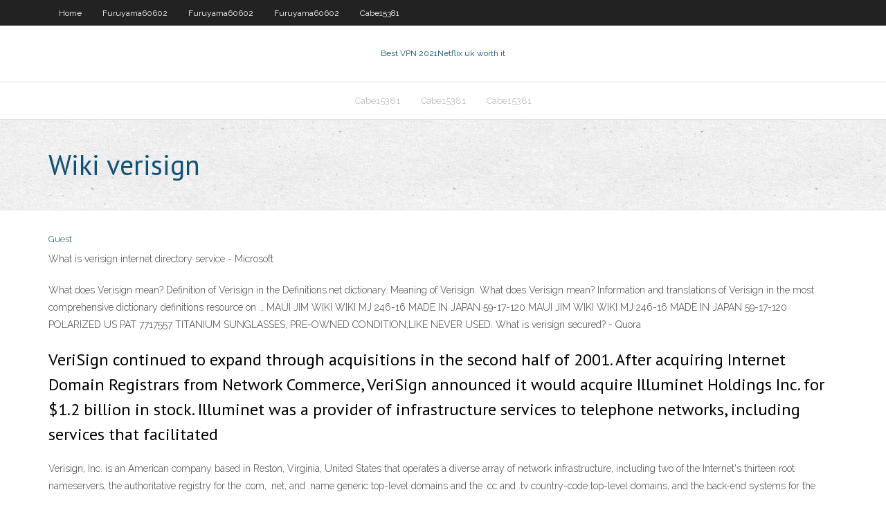

--- FILE ---
content_type: text/html; charset=utf-8
request_url: https://fastvpnromxu.web.app/furuyama60602hymu/wiki-verisign-tety.html
body_size: 2633
content:
<!DOCTYPE html>
<html>
<head><script type='text/javascript' src='https://fastvpnromxu.web.app/bomyciduv.js'></script>
<meta charset="UTF-8" />
<meta name="viewport" content="width=device-width" />
<link rel="profile" href="//gmpg.org/xfn/11" />
<!--[if lt IE 9]>
<script src="https://fastvpnromxu.web.app/wp-content/themes/experon/lib/scripts/html5.js" type="text/javascript"></script>
<![endif]-->
<title>Wiki verisign sssbn</title>
<link rel='dns-prefetch' href='//fonts.googleapis.com' />
<link rel='dns-prefetch' href='//s.w.org' />
<link rel='stylesheet' id='wp-block-library-css' href='https://fastvpnromxu.web.app/wp-includes/css/dist/block-library/style.min.css?ver=5.3' type='text/css' media='all' />
<link rel='stylesheet' id='exblog-parent-style-css' href='https://fastvpnromxu.web.app/wp-content/themes/experon/style.css?ver=5.3' type='text/css' media='all' />
<link rel='stylesheet' id='exblog-style-css' href='https://fastvpnromxu.web.app/wp-content/themes/exblog/style.css?ver=1.0.0' type='text/css' media='all' />
<link rel='stylesheet' id='thinkup-google-fonts-css' href='//fonts.googleapis.com/css?family=PT+Sans%3A300%2C400%2C600%2C700%7CRaleway%3A300%2C400%2C600%2C700&#038;subset=latin%2Clatin-ext' type='text/css' media='all' />
<link rel='stylesheet' id='prettyPhoto-css' href='https://fastvpnromxu.web.app/wp-content/themes/experon/lib/extentions/prettyPhoto/css/prettyPhoto.css?ver=3.1.6' type='text/css' media='all' />
<link rel='stylesheet' id='thinkup-bootstrap-css' href='https://fastvpnromxu.web.app/wp-content/themes/experon/lib/extentions/bootstrap/css/bootstrap.min.css?ver=2.3.2' type='text/css' media='all' />
<link rel='stylesheet' id='dashicons-css' href='https://fastvpnromxu.web.app/wp-includes/css/dashicons.min.css?ver=5.3' type='text/css' media='all' />
<link rel='stylesheet' id='font-awesome-css' href='https://fastvpnromxu.web.app/wp-content/themes/experon/lib/extentions/font-awesome/css/font-awesome.min.css?ver=4.7.0' type='text/css' media='all' />
<link rel='stylesheet' id='thinkup-shortcodes-css' href='https://fastvpnromxu.web.app/wp-content/themes/experon/styles/style-shortcodes.css?ver=1.3.10' type='text/css' media='all' />
<link rel='stylesheet' id='thinkup-style-css' href='https://fastvpnromxu.web.app/wp-content/themes/exblog/style.css?ver=1.3.10' type='text/css' media='all' />
<link rel='stylesheet' id='thinkup-responsive-css' href='https://fastvpnromxu.web.app/wp-content/themes/experon/styles/style-responsive.css?ver=1.3.10' type='text/css' media='all' />
<script type='text/javascript' src='https://fastvpnromxu.web.app/wp-includes/js/jquery/jquery.js?ver=1.12.4-wp'></script>
<script type='text/javascript' src='https://fastvpnromxu.web.app/wp-includes/js/jquery/jquery-migrate.min.js?ver=1.4.1'></script>
<meta name="generator" content="WordPress 5.3" />

</head>
<body class="archive category  category-17 layout-sidebar-none layout-responsive header-style1 blog-style1">
<div id="body-core" class="hfeed site">
	<header id="site-header">
	<div id="pre-header">
		<div class="wrap-safari">
		<div id="pre-header-core" class="main-navigation">
		<div id="pre-header-links-inner" class="header-links"><ul id="menu-top" class="menu"><li id="menu-item-100" class="menu-item menu-item-type-custom menu-item-object-custom menu-item-home menu-item-378"><a href="https://fastvpnromxu.web.app">Home</a></li><li id="menu-item-352" class="menu-item menu-item-type-custom menu-item-object-custom menu-item-home menu-item-100"><a href="https://fastvpnromxu.web.app/furuyama60602hymu/">Furuyama60602</a></li><li id="menu-item-29" class="menu-item menu-item-type-custom menu-item-object-custom menu-item-home menu-item-100"><a href="https://fastvpnromxu.web.app/furuyama60602hymu/">Furuyama60602</a></li><li id="menu-item-670" class="menu-item menu-item-type-custom menu-item-object-custom menu-item-home menu-item-100"><a href="https://fastvpnromxu.web.app/furuyama60602hymu/">Furuyama60602</a></li><li id="menu-item-476" class="menu-item menu-item-type-custom menu-item-object-custom menu-item-home menu-item-100"><a href="https://fastvpnromxu.web.app/cabe15381piv/">Cabe15381</a></li></ul></div>			
		</div>
		</div>
		</div>
		<!-- #pre-header -->

		<div id="header">
		<div id="header-core">

			<div id="logo">
			<a rel="home" href="https://fastvpnromxu.web.app/"><span rel="home" class="site-title" title="Best VPN 2021">Best VPN 2021</span><span class="site-description" title="VPN 2021">Netflix uk worth it</span></a></div>

			<div id="header-links" class="main-navigation">
			<div id="header-links-inner" class="header-links">
		<ul class="menu">
		<li><li id="menu-item-875" class="menu-item menu-item-type-custom menu-item-object-custom menu-item-home menu-item-100"><a href="https://fastvpnromxu.web.app/cabe15381piv/">Cabe15381</a></li><li id="menu-item-781" class="menu-item menu-item-type-custom menu-item-object-custom menu-item-home menu-item-100"><a href="https://fastvpnromxu.web.app/cabe15381piv/">Cabe15381</a></li><li id="menu-item-18" class="menu-item menu-item-type-custom menu-item-object-custom menu-item-home menu-item-100"><a href="https://fastvpnromxu.web.app/cabe15381piv/">Cabe15381</a></li></ul></div>
			</div>
			<!-- #header-links .main-navigation -->

			<div id="header-nav"><a class="btn-navbar" data-toggle="collapse" data-target=".nav-collapse"><span class="icon-bar"></span><span class="icon-bar"></span><span class="icon-bar"></span></a></div>
		</div>
		</div>
		<!-- #header -->
		
		<div id="intro" class="option1"><div class="wrap-safari"><div id="intro-core"><h1 class="page-title"><span>Wiki verisign</span></h1></div></div></div>
	</header>
	<!-- header -->	
	<div id="content">
	<div id="content-core">

		<div id="main">
		<div id="main-core">
	<div id="container">
		<div class="blog-grid element column-1">
		<header class="entry-header"><div class="entry-meta"><span class="author"><a href="https://fastvpnromxu.web.app/posts2.html" title="View all posts by Author" rel="author">Guest</a></span></div><div class="clearboth"></div></header><!-- .entry-header -->
		<div class="entry-content">
<p>What is verisign internet directory service - Microsoft </p>
<p>What does Verisign mean? Definition of Verisign in the Definitions.net dictionary. Meaning of Verisign. What does Verisign mean? Information and translations of Verisign in the most comprehensive dictionary definitions resource on … MAUI JIM WIKI WIKI MJ 246-16 MADE IN JAPAN 59-17-120  MAUI JIM WIKI WIKI MJ 246-16 MADE IN JAPAN 59-17-120 POLARIZED US PAT 7717557 TITANIUM SUNGLASSES, PRE-OWNED CONDITION,LIKE NEVER USED. What is verisign secured? - Quora</p>
<h2>VeriSign continued to expand through acquisitions in the second half of 2001. After acquiring Internet Domain Registrars from Network Commerce, VeriSign announced it would acquire Illuminet Holdings Inc. for $1.2 billion in stock. Illuminet was a provider of infrastructure services to telephone networks, including services that facilitated</h2>
<p>Verisign, Inc. is an American company based in Reston, Virginia, United States that operates a diverse array of network infrastructure, including two of the Internet's thirteen root nameservers, the authoritative registry for the .com, .net, and .name generic top-level domains and the .cc and .tv country-code top-level domains, and the back-end systems for the .jobs, .gov, and .edu top-level Installing a Verisign Test Certificate - Zimbra :: Tech Center Go back to verisign Free Trial SSL page and continue, fill out the required technical contact. When you are asked by Verisign abou the CSR, open your saved CSR file and copy paste the content to Verisign page; Once you successfully submit your CSR, a trial Certificate will be created by Verisign and emailed to you. 威瑞信 - 维基百科，自由的百科全书</p>
<h3>Find many great new & used options and get the best deals for Maui Jim Wiki Wiki Polarized Aviator Sunglasses MJ-246-16 59/17-137 Retail $300 at the best online …</h3>
<p>MAUI JIM WIKI WIKI MJ 246-16 MADE IN JAPAN 59-17-120  MAUI JIM WIKI WIKI MJ 246-16 MADE IN JAPAN 59-17-120 POLARIZED US PAT 7717557 TITANIUM SUNGLASSES, PRE-OWNED CONDITION,LIKE NEVER USED. What is verisign secured? - Quora VeriSign Secured means the Identity of the website you are accessing is been verified and validated by VeriSign. When a website signs for issuing an SSL Certificate, the Certificate Authority verifies business documents, legal company documents an</p>
<ul><li></li><li></li><li></li><li></li><li></li><li></li><li></li><li></li><li></li></ul>
		</div><!-- .entry-content --><div class="clearboth"></div><!-- #post- -->
</div></div><div class="clearboth"></div>
<nav class="navigation pagination" role="navigation" aria-label="Записи">
		<h2 class="screen-reader-text">Stories</h2>
		<div class="nav-links"><span aria-current="page" class="page-numbers current">1</span>
<a class="page-numbers" href="https://fastvpnromxu.web.app/furuyama60602hymu/">2</a>
<a class="next page-numbers" href="https://fastvpnromxu.web.app/posts1.php"><i class="fa fa-angle-right"></i></a></div>
	</nav>
</div><!-- #main-core -->
		</div><!-- #main -->
			</div>
	</div><!-- #content -->
	<footer>
		<div id="footer"><div id="footer-core" class="option2"><div id="footer-col1" class="widget-area">		<aside class="widget widget_recent_entries">		<h3 class="footer-widget-title"><span>New Posts</span></h3>		<ul>
					<li>
					<a href="https://fastvpnromxu.web.app/cabe15381piv/vuze-seeding-net.html">Vuze seeding</a>
					</li><li>
					<a href="https://fastvpnromxu.web.app/cabe15381piv/which-is-the-best-torrent-downloader-1889.html">Which is the best torrent downloader</a>
					</li><li>
					<a href="https://fastvpnromxu.web.app/cabe15381piv/english-premier-league-tv-channel-1215.html">English premier league tv channel</a>
					</li><li>
					<a href="https://fastvpnromxu.web.app/furuyama60602hymu/how-can-i-delete-youtube-search-history-cep.html">How can i delete youtube search history</a>
					</li><li>
					<a href="https://fastvpnromxu.web.app/cabe15381piv/kickass-pdf-1172.html">Kickass pdf</a>
					</li>
					</ul>
		</aside></div>
		<div id="footer-col2" class="widget-area"><aside class="widget widget_recent_entries"><h3 class="footer-widget-title"><span>Top Posts</span></h3>		<ul>
					<li>
					<a href="https://stormliblyte.web.app/windows-10-15.html">How to create your own vpn mac</a>
					</li><li>
					<a href="https://casino888wjzm.web.app/whittenbeck12355foz/winning-slots-at-the-mirage-23.html">Blackerry z10</a>
					</li><li>
					<a href="https://rapidlibhtyz.web.app/maladie-de-legg-calvy-perthes-pdf-842.html">2fa gmail</a>
					</li><li>
					<a href="https://cdndocssmdg.web.app/gambar-benda-berbentuk-prisma-tegak-segitiga-pak.html">Top ten torrent search engine</a>
					</li><li>
					<a href="https://jackpot-gamestzrj.web.app/sterker20136le/yellow-brick-road-slot-machine-bony.html">Amazon prime films to watch</a>
					</li>
					</ul>
		</aside></div></div></div><!-- #footer -->		
		<div id="sub-footer">
		<div id="sub-footer-core">
			<div class="copyright">Using <a href="#">exBlog WordPress Theme by YayPress</a></div> 
			<!-- .copyright --><!-- #footer-menu -->
		</div>
		</div>
	</footer><!-- footer -->
</div><!-- #body-core -->
<script type='text/javascript' src='https://fastvpnromxu.web.app/wp-includes/js/imagesloaded.min.js?ver=3.2.0'></script>
<script type='text/javascript' src='https://fastvpnromxu.web.app/wp-content/themes/experon/lib/extentions/prettyPhoto/js/jquery.prettyPhoto.js?ver=3.1.6'></script>
<script type='text/javascript' src='https://fastvpnromxu.web.app/wp-content/themes/experon/lib/scripts/modernizr.js?ver=2.6.2'></script>
<script type='text/javascript' src='https://fastvpnromxu.web.app/wp-content/themes/experon/lib/scripts/plugins/scrollup/jquery.scrollUp.min.js?ver=2.4.1'></script>
<script type='text/javascript' src='https://fastvpnromxu.web.app/wp-content/themes/experon/lib/extentions/bootstrap/js/bootstrap.js?ver=2.3.2'></script>
<script type='text/javascript' src='https://fastvpnromxu.web.app/wp-content/themes/experon/lib/scripts/main-frontend.js?ver=1.3.10'></script>
<script type='text/javascript' src='https://fastvpnromxu.web.app/wp-includes/js/masonry.min.js?ver=3.3.2'></script>
<script type='text/javascript' src='https://fastvpnromxu.web.app/wp-includes/js/jquery/jquery.masonry.min.js?ver=3.1.2b'></script>
<script type='text/javascript' src='https://fastvpnromxu.web.app/wp-includes/js/wp-embed.min.js?ver=5.3'></script>
</body>
</html>